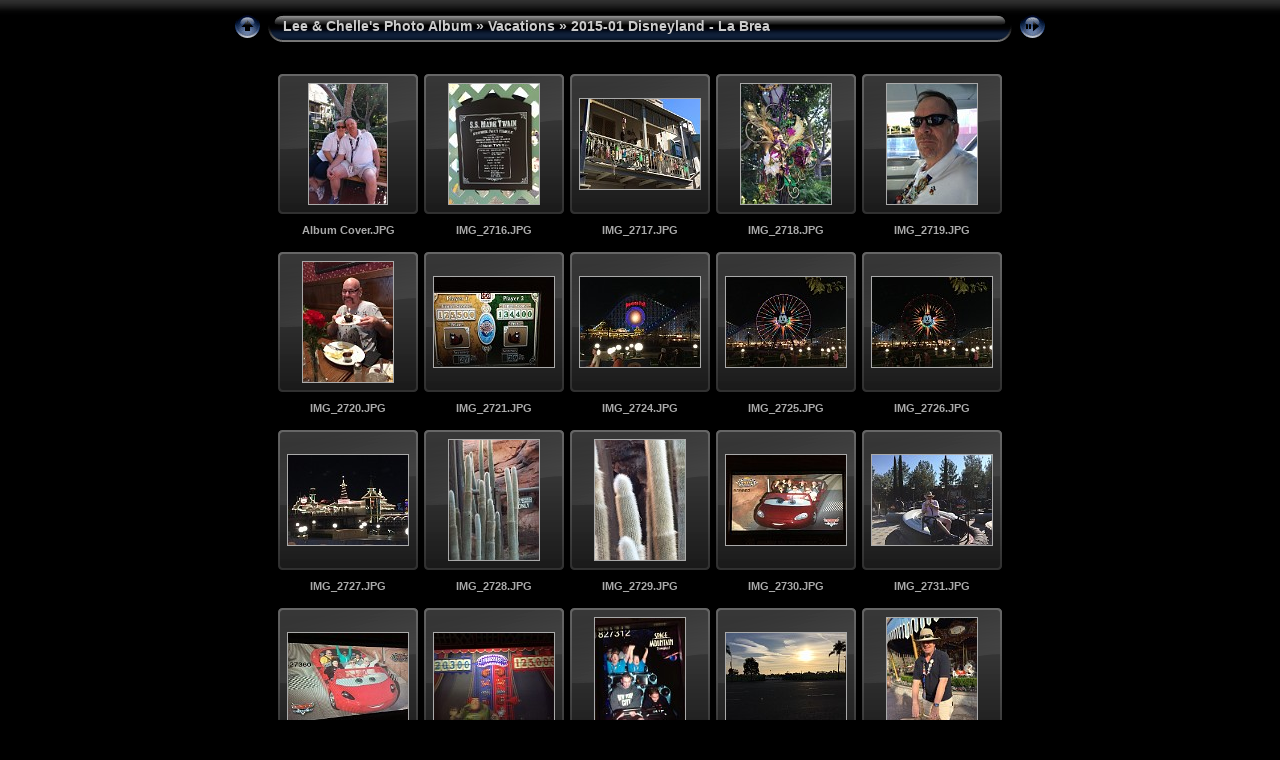

--- FILE ---
content_type: text/html
request_url: https://lkingn.omp.net/Vacations/2015-01%20Disneyland%20-%20La%20Brea/index.html
body_size: 76804
content:
<!DOCTYPE html PUBLIC "-//W3C//DTD XHTML 1.0 Transitional//EN" "http://www.w3.org/TR/xhtml1/DTD/xhtml1-transitional.dtd">
<html xmlns="http://www.w3.org/1999/xhtml" lang="en" xml:lang="en">
<!-- Free version -->
<!-- saved from url=(0014)about:internet -->
<head>
<title>Lee & Chelle's Photo Album/Vacations/2015-01 Disneyland - La Brea</title>
<meta http-equiv="Content-Type" content="text/html;charset=UTF-8" />
<meta name="Keywords" content="photo,album,gallery,2015-01 Disneyland - La Brea" />
<script type="text/javascript">
/* <![CDATA[ */
function preventDefault(e) {
	if (document.addEventListener) e.preventDefault();
	else e.returnValue=false;
	return false;
}
function keypress(e) {
	if(typeof _jaWidgetFocus != 'undefined' && _jaWidgetFocus) return true;
	if(!e) var e = window.event;
	if(e.keyCode) keyCode = e.keyCode; 
	else if(e.which) keyCode = e.which;
	switch(keyCode) {
		case 8: window.location="../index.html"; return preventDefault(e); break;
		case 63273: case 36: window.location="index.html"; return preventDefault(e); break;
		case 63275: case 35: window.location="index.html"; return preventDefault(e); break;
		case 32: show_down(); setTimeout('show_out()', 200); return preventDefault(e); break;
		case 13: window.location="slides/Album%20Cover.html?show_param=3"; return preventDefault(e); break;
	}
	return true;
}
function setuplisteners() {
	if (document.addEventListener) document.addEventListener('keydown',keypress,false);
	else if (document.attachEvent) document.attachEvent('onkeydown',keypress);
}
up0 = new Image(31,31); up0.src = "../../res/up.gif";
up1 = new Image(31,31); up1.src = "../../res/up1.gif";
next0 = new Image(31,31); next0.src = "../../res/next.gif";
next1 = new Image(31,31); next1.src = "../../res/next1.gif";
prev0 = new Image(31,31); prev0.src = "../../res/prev.gif";
prev1 = new Image(31,31); prev1.src = "../../res/prev1.gif";
show0 = new Image(31,31);show0.src = "../../res/show.gif";
show1 = new Image(31,31);show1.src = "../../res/show1.gif";
stop0 = new Image(31,31);stop0.src = "../../res/stop.gif";
stop1 = new Image(31,31);stop1.src = "../../res/stop1.gif";

var delay = 3;
function show_over() { 
	document.getElementById("show").src = show1.src;;
}
function show_out() { 
	document.getElementById("show").src = show0.src;
}
function show_down() { 
	window.location="slides/Album%20Cover.html?show_param="+delay+ "";
}
function change_delay() { 
	delay = prompt('delay', 3);
}
function redirect() {
}
function generatenew(fDays) {
  now = new Date();
  nDays = now.getTime() / 86400000;
  if((nDays - fDays) <= 30)
    document.write('<span class="newlabel">&nbsp;NEW&nbsp;<\/span>&nbsp;');
}
window.onload = function() {
	setuplisteners();
};
/* ]]> */
</script>


<link rel="stylesheet" type="text/css" href="../../res/styles.css" />
<link rel="alternate" href="album.rss" type="application/rss+xml"/>
</head>

<body id="body">
<div style="margin-left:auto; margin-right:auto; padding-bottom:10px; text-align:center;">
<table style="height:54px;" align="center" cellspacing="0" cellpadding="0" border="0">
<tr><td>
<!-- Header of index pages -->
<table style="width:816px;" cellspacing="0" cellpadding="0" border="0">
<tr>
<td style="width:31px">
    <a href="../index.html"><img style="border:0;" src="../../res/up.gif" onmouseover="this.src=up1.src" onmouseout="this.src=up0.src" width="31" height="31" title=" Up one level " alt="Up" id="up" /></a></td>
<td style="width:20px;">
  <img style="border:0;" src="../../res/hdr_left.gif" alt="" /></td>
<td style="text-align:left; background:transparent url(../../res/hdr_mid.gif); background-repeat: repeat-x; white-space:nowrap;" class="title"> <a href="../../index.html">Lee & Chelle's Photo Album</a> &raquo; <a href="../index.html">Vacations</a> &raquo; 2015-01 Disneyland - La Brea </td>
<td style="width:20px;">
  <img style="border:0;" src="../../res/hdr_right.gif" alt="" /></td>
<td style="width:31px;"> <!-- Start/Stop slideshow button -->
  <a href="javascript:void(0)"><img style="border:0;" onmouseover="show_over();" onmouseout="show_out();" onmousedown="show_down();" ondblclick="change_delay();" src="../../res/show.gif" width="31" height="31" title=" Start/Stop slideshow - Double-Click to change speed " alt="Slideshow" id="show" /></a></td>
</tr></table>
</td></tr></table>
<br />
<!-- Global site tag (gtag.js) - Google Analytics -->
<script async src="https://www.googletagmanager.com/gtag/js?id=G-TTS3XB2PRF"></script>
<script>
  window.dataLayer = window.dataLayer || [];
  function gtag(){dataLayer.push(arguments);}
  gtag('js', new Date());

  gtag('config', 'G-TTS3XB2PRF');
</script>



<!-- Thumbnail images -->

<table align="center" cellspacing="6" cellpadding="0" border="0">
<tr><td style="vertical-align:top; text-align:center;"><table width="140" align="center" border="0" cellspacing="0" cellpadding="0">
<tr><td style="width:140px; height:140px; background:url(../../res/dia.gif); background-repeat:no-repeat; margin-left:auto; margin-right:auto; text-align:center;">
<a href="slides/Album%20Cover.html">
<img  class="image" src="thumbs/Album%20Cover.JPG" width="78" height="120" title=" Album Cover.JPG " alt="Album Cover" /></a></td></tr>
</table>
<div style="width:120px; padding:10px; overflow:hidden; text-align:center;" class="smalltxt">
<script type="text/javascript">generatenew(16451);</script><strong><a href="slides/Album%20Cover.html">Album Cover.JPG</a></strong>
</div>
</td>
<td style="vertical-align:top; text-align:center;"><table width="140" align="center" border="0" cellspacing="0" cellpadding="0">
<tr><td style="width:140px; height:140px; background:url(../../res/dia.gif); background-repeat:no-repeat; margin-left:auto; margin-right:auto; text-align:center;">
<a href="slides/IMG_2716.html">
<img  class="image" src="thumbs/IMG_2716.JPG" title=" IMG_2716.JPG " alt="IMG_2716" /></a></td></tr>
</table>
<div style="width:120px; padding:10px; overflow:hidden; text-align:center;" class="smalltxt">
<script type="text/javascript">generatenew(16451);</script><strong><a href="slides/IMG_2716.html">IMG_2716.JPG</a></strong>
</div>
</td>
<td style="vertical-align:top; text-align:center;"><table width="140" align="center" border="0" cellspacing="0" cellpadding="0">
<tr><td style="width:140px; height:140px; background:url(../../res/dia.gif); background-repeat:no-repeat; margin-left:auto; margin-right:auto; text-align:center;">
<a href="slides/IMG_2717.html">
<img  class="image" src="thumbs/IMG_2717.JPG" width="120" height="90" title=" IMG_2717.JPG " alt="IMG_2717" /></a></td></tr>
</table>
<div style="width:120px; padding:10px; overflow:hidden; text-align:center;" class="smalltxt">
<script type="text/javascript">generatenew(16451);</script><strong><a href="slides/IMG_2717.html">IMG_2717.JPG</a></strong>
</div>
</td>
<td style="vertical-align:top; text-align:center;"><table width="140" align="center" border="0" cellspacing="0" cellpadding="0">
<tr><td style="width:140px; height:140px; background:url(../../res/dia.gif); background-repeat:no-repeat; margin-left:auto; margin-right:auto; text-align:center;">
<a href="slides/IMG_2718.html">
<img  class="image" src="thumbs/IMG_2718.JPG" title=" IMG_2718.JPG " alt="IMG_2718" /></a></td></tr>
</table>
<div style="width:120px; padding:10px; overflow:hidden; text-align:center;" class="smalltxt">
<script type="text/javascript">generatenew(16451);</script><strong><a href="slides/IMG_2718.html">IMG_2718.JPG</a></strong>
</div>
</td>
<td style="vertical-align:top; text-align:center;"><table width="140" align="center" border="0" cellspacing="0" cellpadding="0">
<tr><td style="width:140px; height:140px; background:url(../../res/dia.gif); background-repeat:no-repeat; margin-left:auto; margin-right:auto; text-align:center;">
<a href="slides/IMG_2719.html">
<img  class="image" src="thumbs/IMG_2719.JPG" title=" IMG_2719.JPG " alt="IMG_2719" /></a></td></tr>
</table>
<div style="width:120px; padding:10px; overflow:hidden; text-align:center;" class="smalltxt">
<script type="text/javascript">generatenew(16451);</script><strong><a href="slides/IMG_2719.html">IMG_2719.JPG</a></strong>
</div>
</td></tr>
<tr><td style="vertical-align:top; text-align:center;"><table width="140" align="center" border="0" cellspacing="0" cellpadding="0">
<tr><td style="width:140px; height:140px; background:url(../../res/dia.gif); background-repeat:no-repeat; margin-left:auto; margin-right:auto; text-align:center;">
<a href="slides/IMG_2720.html">
<img  class="image" src="thumbs/IMG_2720.JPG" title=" IMG_2720.JPG " alt="IMG_2720" /></a></td></tr>
</table>
<div style="width:120px; padding:10px; overflow:hidden; text-align:center;" class="smalltxt">
<script type="text/javascript">generatenew(16451);</script><strong><a href="slides/IMG_2720.html">IMG_2720.JPG</a></strong>
</div>
</td>
<td style="vertical-align:top; text-align:center;"><table width="140" align="center" border="0" cellspacing="0" cellpadding="0">
<tr><td style="width:140px; height:140px; background:url(../../res/dia.gif); background-repeat:no-repeat; margin-left:auto; margin-right:auto; text-align:center;">
<a href="slides/IMG_2721.html">
<img  class="image" src="thumbs/IMG_2721.JPG" width="120" height="90" title=" IMG_2721.JPG " alt="IMG_2721" /></a></td></tr>
</table>
<div style="width:120px; padding:10px; overflow:hidden; text-align:center;" class="smalltxt">
<script type="text/javascript">generatenew(16452);</script><strong><a href="slides/IMG_2721.html">IMG_2721.JPG</a></strong>
</div>
</td>
<td style="vertical-align:top; text-align:center;"><table width="140" align="center" border="0" cellspacing="0" cellpadding="0">
<tr><td style="width:140px; height:140px; background:url(../../res/dia.gif); background-repeat:no-repeat; margin-left:auto; margin-right:auto; text-align:center;">
<a href="slides/IMG_2724.html">
<img  class="image" src="thumbs/IMG_2724.JPG" width="120" height="90" title=" IMG_2724.JPG " alt="IMG_2724" /></a></td></tr>
</table>
<div style="width:120px; padding:10px; overflow:hidden; text-align:center;" class="smalltxt">
<script type="text/javascript">generatenew(16452);</script><strong><a href="slides/IMG_2724.html">IMG_2724.JPG</a></strong>
</div>
</td>
<td style="vertical-align:top; text-align:center;"><table width="140" align="center" border="0" cellspacing="0" cellpadding="0">
<tr><td style="width:140px; height:140px; background:url(../../res/dia.gif); background-repeat:no-repeat; margin-left:auto; margin-right:auto; text-align:center;">
<a href="slides/IMG_2725.html">
<img  class="image" src="thumbs/IMG_2725.JPG" width="120" height="90" title=" IMG_2725.JPG " alt="IMG_2725" /></a></td></tr>
</table>
<div style="width:120px; padding:10px; overflow:hidden; text-align:center;" class="smalltxt">
<script type="text/javascript">generatenew(16452);</script><strong><a href="slides/IMG_2725.html">IMG_2725.JPG</a></strong>
</div>
</td>
<td style="vertical-align:top; text-align:center;"><table width="140" align="center" border="0" cellspacing="0" cellpadding="0">
<tr><td style="width:140px; height:140px; background:url(../../res/dia.gif); background-repeat:no-repeat; margin-left:auto; margin-right:auto; text-align:center;">
<a href="slides/IMG_2726.html">
<img  class="image" src="thumbs/IMG_2726.JPG" width="120" height="90" title=" IMG_2726.JPG " alt="IMG_2726" /></a></td></tr>
</table>
<div style="width:120px; padding:10px; overflow:hidden; text-align:center;" class="smalltxt">
<script type="text/javascript">generatenew(16452);</script><strong><a href="slides/IMG_2726.html">IMG_2726.JPG</a></strong>
</div>
</td></tr>
<tr><td style="vertical-align:top; text-align:center;"><table width="140" align="center" border="0" cellspacing="0" cellpadding="0">
<tr><td style="width:140px; height:140px; background:url(../../res/dia.gif); background-repeat:no-repeat; margin-left:auto; margin-right:auto; text-align:center;">
<a href="slides/IMG_2727.html">
<img  class="image" src="thumbs/IMG_2727.JPG" width="120" height="90" title=" IMG_2727.JPG " alt="IMG_2727" /></a></td></tr>
</table>
<div style="width:120px; padding:10px; overflow:hidden; text-align:center;" class="smalltxt">
<script type="text/javascript">generatenew(16452);</script><strong><a href="slides/IMG_2727.html">IMG_2727.JPG</a></strong>
</div>
</td>
<td style="vertical-align:top; text-align:center;"><table width="140" align="center" border="0" cellspacing="0" cellpadding="0">
<tr><td style="width:140px; height:140px; background:url(../../res/dia.gif); background-repeat:no-repeat; margin-left:auto; margin-right:auto; text-align:center;">
<a href="slides/IMG_2728.html">
<img  class="image" src="thumbs/IMG_2728.JPG" title=" IMG_2728.JPG " alt="IMG_2728" /></a></td></tr>
</table>
<div style="width:120px; padding:10px; overflow:hidden; text-align:center;" class="smalltxt">
<script type="text/javascript">generatenew(16452);</script><strong><a href="slides/IMG_2728.html">IMG_2728.JPG</a></strong>
</div>
</td>
<td style="vertical-align:top; text-align:center;"><table width="140" align="center" border="0" cellspacing="0" cellpadding="0">
<tr><td style="width:140px; height:140px; background:url(../../res/dia.gif); background-repeat:no-repeat; margin-left:auto; margin-right:auto; text-align:center;">
<a href="slides/IMG_2729.html">
<img  class="image" src="thumbs/IMG_2729.JPG" title=" IMG_2729.JPG " alt="IMG_2729" /></a></td></tr>
</table>
<div style="width:120px; padding:10px; overflow:hidden; text-align:center;" class="smalltxt">
<script type="text/javascript">generatenew(16452);</script><strong><a href="slides/IMG_2729.html">IMG_2729.JPG</a></strong>
</div>
</td>
<td style="vertical-align:top; text-align:center;"><table width="140" align="center" border="0" cellspacing="0" cellpadding="0">
<tr><td style="width:140px; height:140px; background:url(../../res/dia.gif); background-repeat:no-repeat; margin-left:auto; margin-right:auto; text-align:center;">
<a href="slides/IMG_2730.html">
<img  class="image" src="thumbs/IMG_2730.JPG" width="120" height="90" title=" IMG_2730.JPG " alt="IMG_2730" /></a></td></tr>
</table>
<div style="width:120px; padding:10px; overflow:hidden; text-align:center;" class="smalltxt">
<script type="text/javascript">generatenew(16452);</script><strong><a href="slides/IMG_2730.html">IMG_2730.JPG</a></strong>
</div>
</td>
<td style="vertical-align:top; text-align:center;"><table width="140" align="center" border="0" cellspacing="0" cellpadding="0">
<tr><td style="width:140px; height:140px; background:url(../../res/dia.gif); background-repeat:no-repeat; margin-left:auto; margin-right:auto; text-align:center;">
<a href="slides/IMG_2731.html">
<img  class="image" src="thumbs/IMG_2731.JPG" width="120" height="90" title=" IMG_2731.JPG " alt="IMG_2731" /></a></td></tr>
</table>
<div style="width:120px; padding:10px; overflow:hidden; text-align:center;" class="smalltxt">
<script type="text/javascript">generatenew(16452);</script><strong><a href="slides/IMG_2731.html">IMG_2731.JPG</a></strong>
</div>
</td></tr>
<tr><td style="vertical-align:top; text-align:center;"><table width="140" align="center" border="0" cellspacing="0" cellpadding="0">
<tr><td style="width:140px; height:140px; background:url(../../res/dia.gif); background-repeat:no-repeat; margin-left:auto; margin-right:auto; text-align:center;">
<a href="slides/IMG_2732.html">
<img  class="image" src="thumbs/IMG_2732.JPG" width="120" height="90" title=" IMG_2732.JPG " alt="IMG_2732" /></a></td></tr>
</table>
<div style="width:120px; padding:10px; overflow:hidden; text-align:center;" class="smalltxt">
<script type="text/javascript">generatenew(16452);</script><strong><a href="slides/IMG_2732.html">IMG_2732.JPG</a></strong>
</div>
</td>
<td style="vertical-align:top; text-align:center;"><table width="140" align="center" border="0" cellspacing="0" cellpadding="0">
<tr><td style="width:140px; height:140px; background:url(../../res/dia.gif); background-repeat:no-repeat; margin-left:auto; margin-right:auto; text-align:center;">
<a href="slides/IMG_2733.html">
<img  class="image" src="thumbs/IMG_2733.JPG" width="120" height="90" title=" IMG_2733.JPG " alt="IMG_2733" /></a></td></tr>
</table>
<div style="width:120px; padding:10px; overflow:hidden; text-align:center;" class="smalltxt">
<script type="text/javascript">generatenew(16452);</script><strong><a href="slides/IMG_2733.html">IMG_2733.JPG</a></strong>
</div>
</td>
<td style="vertical-align:top; text-align:center;"><table width="140" align="center" border="0" cellspacing="0" cellpadding="0">
<tr><td style="width:140px; height:140px; background:url(../../res/dia.gif); background-repeat:no-repeat; margin-left:auto; margin-right:auto; text-align:center;">
<a href="slides/IMG_2738.html">
<img  class="image" src="thumbs/IMG_2738.JPG" title=" IMG_2738.JPG " alt="IMG_2738" /></a></td></tr>
</table>
<div style="width:120px; padding:10px; overflow:hidden; text-align:center;" class="smalltxt">
<script type="text/javascript">generatenew(16453);</script><strong><a href="slides/IMG_2738.html">IMG_2738.JPG</a></strong>
</div>
</td>
<td style="vertical-align:top; text-align:center;"><table width="140" align="center" border="0" cellspacing="0" cellpadding="0">
<tr><td style="width:140px; height:140px; background:url(../../res/dia.gif); background-repeat:no-repeat; margin-left:auto; margin-right:auto; text-align:center;">
<a href="slides/IMG_2747.html">
<img  class="image" src="thumbs/IMG_2747.JPG" width="120" height="90" title=" IMG_2747.JPG " alt="IMG_2747" /></a></td></tr>
</table>
<div style="width:120px; padding:10px; overflow:hidden; text-align:center;" class="smalltxt">
<script type="text/javascript">generatenew(16454);</script><strong><a href="slides/IMG_2747.html">IMG_2747.JPG</a></strong>
</div>
</td>
<td style="vertical-align:top; text-align:center;"><table width="140" align="center" border="0" cellspacing="0" cellpadding="0">
<tr><td style="width:140px; height:140px; background:url(../../res/dia.gif); background-repeat:no-repeat; margin-left:auto; margin-right:auto; text-align:center;">
<a href="slides/IMG_2748.html">
<img  class="image" src="thumbs/IMG_2748.JPG" title=" IMG_2748.JPG " alt="IMG_2748" /></a></td></tr>
</table>
<div style="width:120px; padding:10px; overflow:hidden; text-align:center;" class="smalltxt">
<script type="text/javascript">generatenew(16454);</script><strong><a href="slides/IMG_2748.html">IMG_2748.JPG</a></strong>
</div>
</td></tr>
<tr><td style="vertical-align:top; text-align:center;"><table width="140" align="center" border="0" cellspacing="0" cellpadding="0">
<tr><td style="width:140px; height:140px; background:url(../../res/dia.gif); background-repeat:no-repeat; margin-left:auto; margin-right:auto; text-align:center;">
<a href="slides/IMG_2749.html">
<img  class="image" src="thumbs/IMG_2749.JPG" width="120" height="90" title=" IMG_2749.JPG " alt="IMG_2749" /></a></td></tr>
</table>
<div style="width:120px; padding:10px; overflow:hidden; text-align:center;" class="smalltxt">
<script type="text/javascript">generatenew(16454);</script><strong><a href="slides/IMG_2749.html">IMG_2749.JPG</a></strong>
</div>
</td>
<td style="vertical-align:top; text-align:center;"><table width="140" align="center" border="0" cellspacing="0" cellpadding="0">
<tr><td style="width:140px; height:140px; background:url(../../res/dia.gif); background-repeat:no-repeat; margin-left:auto; margin-right:auto; text-align:center;">
<a href="slides/IMG_2752.html">
<img  class="image" src="thumbs/IMG_2752.JPG" width="120" height="90" title=" IMG_2752.JPG " alt="IMG_2752" /></a></td></tr>
</table>
<div style="width:120px; padding:10px; overflow:hidden; text-align:center;" class="smalltxt">
<script type="text/javascript">generatenew(16455);</script><strong><a href="slides/IMG_2752.html">IMG_2752.JPG</a></strong>
</div>
</td>
<td style="vertical-align:top; text-align:center;"><table width="140" align="center" border="0" cellspacing="0" cellpadding="0">
<tr><td style="width:140px; height:140px; background:url(../../res/dia.gif); background-repeat:no-repeat; margin-left:auto; margin-right:auto; text-align:center;">
<a href="slides/IMG_2753.html">
<img  class="image" src="thumbs/IMG_2753.JPG" width="120" height="90" title=" IMG_2753.JPG " alt="IMG_2753" /></a></td></tr>
</table>
<div style="width:120px; padding:10px; overflow:hidden; text-align:center;" class="smalltxt">
<script type="text/javascript">generatenew(16455);</script><strong><a href="slides/IMG_2753.html">IMG_2753.JPG</a></strong>
</div>
</td>
<td style="vertical-align:top; text-align:center;"><table width="140" align="center" border="0" cellspacing="0" cellpadding="0">
<tr><td style="width:140px; height:140px; background:url(../../res/dia.gif); background-repeat:no-repeat; margin-left:auto; margin-right:auto; text-align:center;">
<a href="slides/IMG_2754.html">
<img  class="image" src="thumbs/IMG_2754.JPG" width="120" height="90" title=" IMG_2754.JPG " alt="IMG_2754" /></a></td></tr>
</table>
<div style="width:120px; padding:10px; overflow:hidden; text-align:center;" class="smalltxt">
<script type="text/javascript">generatenew(16455);</script><strong><a href="slides/IMG_2754.html">IMG_2754.JPG</a></strong>
</div>
</td>
<td style="vertical-align:top; text-align:center;"><table width="140" align="center" border="0" cellspacing="0" cellpadding="0">
<tr><td style="width:140px; height:140px; background:url(../../res/dia.gif); background-repeat:no-repeat; margin-left:auto; margin-right:auto; text-align:center;">
<a href="slides/IMG_2755.html">
<img  class="image" src="thumbs/IMG_2755.JPG" width="120" height="90" title=" IMG_2755.JPG " alt="IMG_2755" /></a></td></tr>
</table>
<div style="width:120px; padding:10px; overflow:hidden; text-align:center;" class="smalltxt">
<script type="text/javascript">generatenew(16455);</script><strong><a href="slides/IMG_2755.html">IMG_2755.JPG</a></strong>
</div>
</td></tr>
<tr><td style="vertical-align:top; text-align:center;"><table width="140" align="center" border="0" cellspacing="0" cellpadding="0">
<tr><td style="width:140px; height:140px; background:url(../../res/dia.gif); background-repeat:no-repeat; margin-left:auto; margin-right:auto; text-align:center;">
<a href="slides/IMG_2757.html">
<img  class="image" src="thumbs/IMG_2757.JPG" width="120" height="90" title=" IMG_2757.JPG " alt="IMG_2757" /></a></td></tr>
</table>
<div style="width:120px; padding:10px; overflow:hidden; text-align:center;" class="smalltxt">
<script type="text/javascript">generatenew(16455);</script><strong><a href="slides/IMG_2757.html">IMG_2757.JPG</a></strong>
</div>
</td>
<td style="vertical-align:top; text-align:center;"><table width="140" align="center" border="0" cellspacing="0" cellpadding="0">
<tr><td style="width:140px; height:140px; background:url(../../res/dia.gif); background-repeat:no-repeat; margin-left:auto; margin-right:auto; text-align:center;">
<a href="slides/IMG_2758.html">
<img  class="image" src="thumbs/IMG_2758.JPG" width="120" height="90" title=" IMG_2758.JPG " alt="IMG_2758" /></a></td></tr>
</table>
<div style="width:120px; padding:10px; overflow:hidden; text-align:center;" class="smalltxt">
<script type="text/javascript">generatenew(16455);</script><strong><a href="slides/IMG_2758.html">IMG_2758.JPG</a></strong>
</div>
</td>
<td style="vertical-align:top; text-align:center;"><table width="140" align="center" border="0" cellspacing="0" cellpadding="0">
<tr><td style="width:140px; height:140px; background:url(../../res/dia.gif); background-repeat:no-repeat; margin-left:auto; margin-right:auto; text-align:center;">
<a href="slides/IMG_2759.html">
<img  class="image" src="thumbs/IMG_2759.JPG" title=" IMG_2759.JPG " alt="IMG_2759" /></a></td></tr>
</table>
<div style="width:120px; padding:10px; overflow:hidden; text-align:center;" class="smalltxt">
<script type="text/javascript">generatenew(16456);</script><strong><a href="slides/IMG_2759.html">IMG_2759.JPG</a></strong>
</div>
</td>
<td style="vertical-align:top; text-align:center;"><table width="140" align="center" border="0" cellspacing="0" cellpadding="0">
<tr><td style="width:140px; height:140px; background:url(../../res/dia.gif); background-repeat:no-repeat; margin-left:auto; margin-right:auto; text-align:center;">
<a href="slides/IMG_2760.html">
<img  class="image" src="thumbs/IMG_2760.JPG" title=" IMG_2760.JPG " alt="IMG_2760" /></a></td></tr>
</table>
<div style="width:120px; padding:10px; overflow:hidden; text-align:center;" class="smalltxt">
<script type="text/javascript">generatenew(16456);</script><strong><a href="slides/IMG_2760.html">IMG_2760.JPG</a></strong>
</div>
</td>
<td style="vertical-align:top; text-align:center;"><table width="140" align="center" border="0" cellspacing="0" cellpadding="0">
<tr><td style="width:140px; height:140px; background:url(../../res/dia.gif); background-repeat:no-repeat; margin-left:auto; margin-right:auto; text-align:center;">
<a href="slides/IMG_2761.html">
<img  class="image" src="thumbs/IMG_2761.JPG" title=" IMG_2761.JPG " alt="IMG_2761" /></a></td></tr>
</table>
<div style="width:120px; padding:10px; overflow:hidden; text-align:center;" class="smalltxt">
<script type="text/javascript">generatenew(16456);</script><strong><a href="slides/IMG_2761.html">IMG_2761.JPG</a></strong>
</div>
</td></tr>
<tr><td style="vertical-align:top; text-align:center;"><table width="140" align="center" border="0" cellspacing="0" cellpadding="0">
<tr><td style="width:140px; height:140px; background:url(../../res/dia.gif); background-repeat:no-repeat; margin-left:auto; margin-right:auto; text-align:center;">
<a href="slides/IMG_2762.html">
<img  class="image" src="thumbs/IMG_2762.JPG" title=" IMG_2762.JPG " alt="IMG_2762" /></a></td></tr>
</table>
<div style="width:120px; padding:10px; overflow:hidden; text-align:center;" class="smalltxt">
<script type="text/javascript">generatenew(16456);</script><strong><a href="slides/IMG_2762.html">IMG_2762.JPG</a></strong>
</div>
</td>
<td style="vertical-align:top; text-align:center;"><table width="140" align="center" border="0" cellspacing="0" cellpadding="0">
<tr><td style="width:140px; height:140px; background:url(../../res/dia.gif); background-repeat:no-repeat; margin-left:auto; margin-right:auto; text-align:center;">
<a href="slides/IMG_2763.html">
<img  class="image" src="thumbs/IMG_2763.JPG" width="120" height="90" title=" IMG_2763.JPG " alt="IMG_2763" /></a></td></tr>
</table>
<div style="width:120px; padding:10px; overflow:hidden; text-align:center;" class="smalltxt">
<script type="text/javascript">generatenew(16456);</script><strong><a href="slides/IMG_2763.html">IMG_2763.JPG</a></strong>
</div>
</td>
<td style="vertical-align:top; text-align:center;"><table width="140" align="center" border="0" cellspacing="0" cellpadding="0">
<tr><td style="width:140px; height:140px; background:url(../../res/dia.gif); background-repeat:no-repeat; margin-left:auto; margin-right:auto; text-align:center;">
<a href="slides/IMG_2764.html">
<img  class="image" src="thumbs/IMG_2764.JPG" title=" IMG_2764.JPG " alt="IMG_2764" /></a></td></tr>
</table>
<div style="width:120px; padding:10px; overflow:hidden; text-align:center;" class="smalltxt">
<script type="text/javascript">generatenew(16456);</script><strong><a href="slides/IMG_2764.html">IMG_2764.JPG</a></strong>
</div>
</td>
<td style="vertical-align:top; text-align:center;"><table width="140" align="center" border="0" cellspacing="0" cellpadding="0">
<tr><td style="width:140px; height:140px; background:url(../../res/dia.gif); background-repeat:no-repeat; margin-left:auto; margin-right:auto; text-align:center;">
<a href="slides/IMG_2765.html">
<img  class="image" src="thumbs/IMG_2765.JPG" title=" IMG_2765.JPG " alt="IMG_2765" /></a></td></tr>
</table>
<div style="width:120px; padding:10px; overflow:hidden; text-align:center;" class="smalltxt">
<script type="text/javascript">generatenew(16456);</script><strong><a href="slides/IMG_2765.html">IMG_2765.JPG</a></strong>
</div>
</td>
<td style="vertical-align:top; text-align:center;"><table width="140" align="center" border="0" cellspacing="0" cellpadding="0">
<tr><td style="width:140px; height:140px; background:url(../../res/dia.gif); background-repeat:no-repeat; margin-left:auto; margin-right:auto; text-align:center;">
<a href="slides/IMG_2766.html">
<img  class="image" src="thumbs/IMG_2766.JPG" title=" IMG_2766.JPG " alt="IMG_2766" /></a></td></tr>
</table>
<div style="width:120px; padding:10px; overflow:hidden; text-align:center;" class="smalltxt">
<script type="text/javascript">generatenew(16456);</script><strong><a href="slides/IMG_2766.html">IMG_2766.JPG</a></strong>
</div>
</td></tr>
<tr><td style="vertical-align:top; text-align:center;"><table width="140" align="center" border="0" cellspacing="0" cellpadding="0">
<tr><td style="width:140px; height:140px; background:url(../../res/dia.gif); background-repeat:no-repeat; margin-left:auto; margin-right:auto; text-align:center;">
<a href="slides/IMG_2767.html">
<img  class="image" src="thumbs/IMG_2767.JPG" title=" IMG_2767.JPG " alt="IMG_2767" /></a></td></tr>
</table>
<div style="width:120px; padding:10px; overflow:hidden; text-align:center;" class="smalltxt">
<script type="text/javascript">generatenew(16456);</script><strong><a href="slides/IMG_2767.html">IMG_2767.JPG</a></strong>
</div>
</td>
<td style="vertical-align:top; text-align:center;"><table width="140" align="center" border="0" cellspacing="0" cellpadding="0">
<tr><td style="width:140px; height:140px; background:url(../../res/dia.gif); background-repeat:no-repeat; margin-left:auto; margin-right:auto; text-align:center;">
<a href="slides/IMG_2768.html">
<img  class="image" src="thumbs/IMG_2768.JPG" title=" IMG_2768.JPG " alt="IMG_2768" /></a></td></tr>
</table>
<div style="width:120px; padding:10px; overflow:hidden; text-align:center;" class="smalltxt">
<script type="text/javascript">generatenew(16456);</script><strong><a href="slides/IMG_2768.html">IMG_2768.JPG</a></strong>
</div>
</td>
<td style="vertical-align:top; text-align:center;"><table width="140" align="center" border="0" cellspacing="0" cellpadding="0">
<tr><td style="width:140px; height:140px; background:url(../../res/dia.gif); background-repeat:no-repeat; margin-left:auto; margin-right:auto; text-align:center;">
<a href="slides/IMG_2769.html">
<img  class="image" src="thumbs/IMG_2769.JPG" width="120" height="90" title=" IMG_2769.JPG " alt="IMG_2769" /></a></td></tr>
</table>
<div style="width:120px; padding:10px; overflow:hidden; text-align:center;" class="smalltxt">
<script type="text/javascript">generatenew(16456);</script><strong><a href="slides/IMG_2769.html">IMG_2769.JPG</a></strong>
</div>
</td>
<td style="vertical-align:top; text-align:center;"><table width="140" align="center" border="0" cellspacing="0" cellpadding="0">
<tr><td style="width:140px; height:140px; background:url(../../res/dia.gif); background-repeat:no-repeat; margin-left:auto; margin-right:auto; text-align:center;">
<a href="slides/IMG_2770.html">
<img  class="image" src="thumbs/IMG_2770.JPG" width="120" height="90" title=" IMG_2770.JPG " alt="IMG_2770" /></a></td></tr>
</table>
<div style="width:120px; padding:10px; overflow:hidden; text-align:center;" class="smalltxt">
<script type="text/javascript">generatenew(16456);</script><strong><a href="slides/IMG_2770.html">IMG_2770.JPG</a></strong>
</div>
</td>
<td style="vertical-align:top; text-align:center;"><table width="140" align="center" border="0" cellspacing="0" cellpadding="0">
<tr><td style="width:140px; height:140px; background:url(../../res/dia.gif); background-repeat:no-repeat; margin-left:auto; margin-right:auto; text-align:center;">
<a href="slides/IMG_2771.html">
<img  class="image" src="thumbs/IMG_2771.JPG" width="120" height="90" title=" IMG_2771.JPG " alt="IMG_2771" /></a></td></tr>
</table>
<div style="width:120px; padding:10px; overflow:hidden; text-align:center;" class="smalltxt">
<script type="text/javascript">generatenew(16456);</script><strong><a href="slides/IMG_2771.html">IMG_2771.JPG</a></strong>
</div>
</td></tr>
<tr><td style="vertical-align:top; text-align:center;"><table width="140" align="center" border="0" cellspacing="0" cellpadding="0">
<tr><td style="width:140px; height:140px; background:url(../../res/dia.gif); background-repeat:no-repeat; margin-left:auto; margin-right:auto; text-align:center;">
<a href="slides/IMG_2772.html">
<img  class="image" src="thumbs/IMG_2772.JPG" width="120" height="90" title=" IMG_2772.JPG " alt="IMG_2772" /></a></td></tr>
</table>
<div style="width:120px; padding:10px; overflow:hidden; text-align:center;" class="smalltxt">
<script type="text/javascript">generatenew(16456);</script><strong><a href="slides/IMG_2772.html">IMG_2772.JPG</a></strong>
</div>
</td>
<td style="vertical-align:top; text-align:center;"><table width="140" align="center" border="0" cellspacing="0" cellpadding="0">
<tr><td style="width:140px; height:140px; background:url(../../res/dia.gif); background-repeat:no-repeat; margin-left:auto; margin-right:auto; text-align:center;">
<a href="slides/IMG_2773.html">
<img  class="image" src="thumbs/IMG_2773.JPG" width="120" height="90" title=" IMG_2773.JPG " alt="IMG_2773" /></a></td></tr>
</table>
<div style="width:120px; padding:10px; overflow:hidden; text-align:center;" class="smalltxt">
<script type="text/javascript">generatenew(16456);</script><strong><a href="slides/IMG_2773.html">IMG_2773.JPG</a></strong>
</div>
</td>
<td style="vertical-align:top; text-align:center;"><table width="140" align="center" border="0" cellspacing="0" cellpadding="0">
<tr><td style="width:140px; height:140px; background:url(../../res/dia.gif); background-repeat:no-repeat; margin-left:auto; margin-right:auto; text-align:center;">
<a href="slides/IMG_2774.html">
<img  class="image" src="thumbs/IMG_2774.JPG" width="120" height="90" title=" IMG_2774.JPG " alt="IMG_2774" /></a></td></tr>
</table>
<div style="width:120px; padding:10px; overflow:hidden; text-align:center;" class="smalltxt">
<script type="text/javascript">generatenew(16456);</script><strong><a href="slides/IMG_2774.html">IMG_2774.JPG</a></strong>
</div>
</td>
<td style="vertical-align:top; text-align:center;"><table width="140" align="center" border="0" cellspacing="0" cellpadding="0">
<tr><td style="width:140px; height:140px; background:url(../../res/dia.gif); background-repeat:no-repeat; margin-left:auto; margin-right:auto; text-align:center;">
<a href="slides/IMG_2775.html">
<img  class="image" src="thumbs/IMG_2775.JPG" width="120" height="90" title=" IMG_2775.JPG " alt="IMG_2775" /></a></td></tr>
</table>
<div style="width:120px; padding:10px; overflow:hidden; text-align:center;" class="smalltxt">
<script type="text/javascript">generatenew(16456);</script><strong><a href="slides/IMG_2775.html">IMG_2775.JPG</a></strong>
</div>
</td>
<td style="vertical-align:top; text-align:center;"><table width="140" align="center" border="0" cellspacing="0" cellpadding="0">
<tr><td style="width:140px; height:140px; background:url(../../res/dia.gif); background-repeat:no-repeat; margin-left:auto; margin-right:auto; text-align:center;">
<a href="slides/IMG_2776.html">
<img  class="image" src="thumbs/IMG_2776.JPG" title=" IMG_2776.JPG " alt="IMG_2776" /></a></td></tr>
</table>
<div style="width:120px; padding:10px; overflow:hidden; text-align:center;" class="smalltxt">
<script type="text/javascript">generatenew(16456);</script><strong><a href="slides/IMG_2776.html">IMG_2776.JPG</a></strong>
</div>
</td></tr>
<tr><td style="vertical-align:top; text-align:center;"><table width="140" align="center" border="0" cellspacing="0" cellpadding="0">
<tr><td style="width:140px; height:140px; background:url(../../res/dia.gif); background-repeat:no-repeat; margin-left:auto; margin-right:auto; text-align:center;">
<a href="slides/IMG_2777.html">
<img  class="image" src="thumbs/IMG_2777.JPG" title=" IMG_2777.JPG " alt="IMG_2777" /></a></td></tr>
</table>
<div style="width:120px; padding:10px; overflow:hidden; text-align:center;" class="smalltxt">
<script type="text/javascript">generatenew(16456);</script><strong><a href="slides/IMG_2777.html">IMG_2777.JPG</a></strong>
</div>
</td>
<td style="vertical-align:top; text-align:center;"><table width="140" align="center" border="0" cellspacing="0" cellpadding="0">
<tr><td style="width:140px; height:140px; background:url(../../res/dia.gif); background-repeat:no-repeat; margin-left:auto; margin-right:auto; text-align:center;">
<a href="slides/IMG_2778.html">
<img  class="image" src="thumbs/IMG_2778.JPG" title=" IMG_2778.JPG " alt="IMG_2778" /></a></td></tr>
</table>
<div style="width:120px; padding:10px; overflow:hidden; text-align:center;" class="smalltxt">
<script type="text/javascript">generatenew(16456);</script><strong><a href="slides/IMG_2778.html">IMG_2778.JPG</a></strong>
</div>
</td>
<td style="vertical-align:top; text-align:center;"><table width="140" align="center" border="0" cellspacing="0" cellpadding="0">
<tr><td style="width:140px; height:140px; background:url(../../res/dia.gif); background-repeat:no-repeat; margin-left:auto; margin-right:auto; text-align:center;">
<a href="slides/IMG_2779.html">
<img  class="image" src="thumbs/IMG_2779.JPG" title=" IMG_2779.JPG " alt="IMG_2779" /></a></td></tr>
</table>
<div style="width:120px; padding:10px; overflow:hidden; text-align:center;" class="smalltxt">
<script type="text/javascript">generatenew(16456);</script><strong><a href="slides/IMG_2779.html">IMG_2779.JPG</a></strong>
</div>
</td>
<td style="vertical-align:top; text-align:center;"><table width="140" align="center" border="0" cellspacing="0" cellpadding="0">
<tr><td style="width:140px; height:140px; background:url(../../res/dia.gif); background-repeat:no-repeat; margin-left:auto; margin-right:auto; text-align:center;">
<a href="slides/IMG_2780.html">
<img  class="image" src="thumbs/IMG_2780.JPG" title=" IMG_2780.JPG " alt="IMG_2780" /></a></td></tr>
</table>
<div style="width:120px; padding:10px; overflow:hidden; text-align:center;" class="smalltxt">
<script type="text/javascript">generatenew(16456);</script><strong><a href="slides/IMG_2780.html">IMG_2780.JPG</a></strong>
</div>
</td>
<td style="vertical-align:top; text-align:center;"><table width="140" align="center" border="0" cellspacing="0" cellpadding="0">
<tr><td style="width:140px; height:140px; background:url(../../res/dia.gif); background-repeat:no-repeat; margin-left:auto; margin-right:auto; text-align:center;">
<a href="slides/IMG_2781.html">
<img  class="image" src="thumbs/IMG_2781.JPG" title=" IMG_2781.JPG " alt="IMG_2781" /></a></td></tr>
</table>
<div style="width:120px; padding:10px; overflow:hidden; text-align:center;" class="smalltxt">
<script type="text/javascript">generatenew(16456);</script><strong><a href="slides/IMG_2781.html">IMG_2781.JPG</a></strong>
</div>
</td></tr>
<tr><td style="vertical-align:top; text-align:center;"><table width="140" align="center" border="0" cellspacing="0" cellpadding="0">
<tr><td style="width:140px; height:140px; background:url(../../res/dia.gif); background-repeat:no-repeat; margin-left:auto; margin-right:auto; text-align:center;">
<a href="slides/IMG_2782.html">
<img  class="image" src="thumbs/IMG_2782.JPG" width="120" height="90" title=" IMG_2782.JPG " alt="IMG_2782" /></a></td></tr>
</table>
<div style="width:120px; padding:10px; overflow:hidden; text-align:center;" class="smalltxt">
<script type="text/javascript">generatenew(16456);</script><strong><a href="slides/IMG_2782.html">IMG_2782.JPG</a></strong>
</div>
</td>
<td style="vertical-align:top; text-align:center;"><table width="140" align="center" border="0" cellspacing="0" cellpadding="0">
<tr><td style="width:140px; height:140px; background:url(../../res/dia.gif); background-repeat:no-repeat; margin-left:auto; margin-right:auto; text-align:center;">
<a href="slides/IMG_2783.html">
<img  class="image" src="thumbs/IMG_2783.JPG" title=" IMG_2783.JPG " alt="IMG_2783" /></a></td></tr>
</table>
<div style="width:120px; padding:10px; overflow:hidden; text-align:center;" class="smalltxt">
<script type="text/javascript">generatenew(16456);</script><strong><a href="slides/IMG_2783.html">IMG_2783.JPG</a></strong>
</div>
</td>
<td style="vertical-align:top; text-align:center;"><table width="140" align="center" border="0" cellspacing="0" cellpadding="0">
<tr><td style="width:140px; height:140px; background:url(../../res/dia.gif); background-repeat:no-repeat; margin-left:auto; margin-right:auto; text-align:center;">
<a href="slides/IMG_2784.html">
<img  class="image" src="thumbs/IMG_2784.JPG" title=" IMG_2784.JPG " alt="IMG_2784" /></a></td></tr>
</table>
<div style="width:120px; padding:10px; overflow:hidden; text-align:center;" class="smalltxt">
<script type="text/javascript">generatenew(16456);</script><strong><a href="slides/IMG_2784.html">IMG_2784.JPG</a></strong>
</div>
</td>
<td style="vertical-align:top; text-align:center;"><table width="140" align="center" border="0" cellspacing="0" cellpadding="0">
<tr><td style="width:140px; height:140px; background:url(../../res/dia.gif); background-repeat:no-repeat; margin-left:auto; margin-right:auto; text-align:center;">
<a href="slides/IMG_2786.html">
<img  class="image" src="thumbs/IMG_2786.JPG" title=" IMG_2786.JPG " alt="IMG_2786" /></a></td></tr>
</table>
<div style="width:120px; padding:10px; overflow:hidden; text-align:center;" class="smalltxt">
<script type="text/javascript">generatenew(16456);</script><strong><a href="slides/IMG_2786.html">IMG_2786.JPG</a></strong>
</div>
</td>
<td style="vertical-align:top; text-align:center;"><table width="140" align="center" border="0" cellspacing="0" cellpadding="0">
<tr><td style="width:140px; height:140px; background:url(../../res/dia.gif); background-repeat:no-repeat; margin-left:auto; margin-right:auto; text-align:center;">
<a href="slides/IMG_2787.html">
<img  class="image" src="thumbs/IMG_2787.JPG" title=" IMG_2787.JPG " alt="IMG_2787" /></a></td></tr>
</table>
<div style="width:120px; padding:10px; overflow:hidden; text-align:center;" class="smalltxt">
<script type="text/javascript">generatenew(16456);</script><strong><a href="slides/IMG_2787.html">IMG_2787.JPG</a></strong>
</div>
</td></tr>
<tr><td style="vertical-align:top; text-align:center;"><table width="140" align="center" border="0" cellspacing="0" cellpadding="0">
<tr><td style="width:140px; height:140px; background:url(../../res/dia.gif); background-repeat:no-repeat; margin-left:auto; margin-right:auto; text-align:center;">
<a href="slides/IMG_2788.html">
<img  class="image" src="thumbs/IMG_2788.JPG" width="120" height="90" title=" IMG_2788.JPG " alt="IMG_2788" /></a></td></tr>
</table>
<div style="width:120px; padding:10px; overflow:hidden; text-align:center;" class="smalltxt">
<script type="text/javascript">generatenew(16456);</script><strong><a href="slides/IMG_2788.html">IMG_2788.JPG</a></strong>
</div>
</td>
<td style="vertical-align:top; text-align:center;"><table width="140" align="center" border="0" cellspacing="0" cellpadding="0">
<tr><td style="width:140px; height:140px; background:url(../../res/dia.gif); background-repeat:no-repeat; margin-left:auto; margin-right:auto; text-align:center;">
<a href="slides/IMG_2789.html">
<img  class="image" src="thumbs/IMG_2789.JPG" width="120" height="90" title=" IMG_2789.JPG " alt="IMG_2789" /></a></td></tr>
</table>
<div style="width:120px; padding:10px; overflow:hidden; text-align:center;" class="smalltxt">
<script type="text/javascript">generatenew(16456);</script><strong><a href="slides/IMG_2789.html">IMG_2789.JPG</a></strong>
</div>
</td>
<td style="vertical-align:top; text-align:center;"><table width="140" align="center" border="0" cellspacing="0" cellpadding="0">
<tr><td style="width:140px; height:140px; background:url(../../res/dia.gif); background-repeat:no-repeat; margin-left:auto; margin-right:auto; text-align:center;">
<a href="slides/IMG_2790.html">
<img  class="image" src="thumbs/IMG_2790.JPG" width="120" height="90" title=" IMG_2790.JPG " alt="IMG_2790" /></a></td></tr>
</table>
<div style="width:120px; padding:10px; overflow:hidden; text-align:center;" class="smalltxt">
<script type="text/javascript">generatenew(16456);</script><strong><a href="slides/IMG_2790.html">IMG_2790.JPG</a></strong>
</div>
</td>
<td style="vertical-align:top; text-align:center;"><table width="140" align="center" border="0" cellspacing="0" cellpadding="0">
<tr><td style="width:140px; height:140px; background:url(../../res/dia.gif); background-repeat:no-repeat; margin-left:auto; margin-right:auto; text-align:center;">
<a href="slides/IMG_2791.html">
<img  class="image" src="thumbs/IMG_2791.JPG" width="120" height="90" title=" IMG_2791.JPG " alt="IMG_2791" /></a></td></tr>
</table>
<div style="width:120px; padding:10px; overflow:hidden; text-align:center;" class="smalltxt">
<script type="text/javascript">generatenew(16456);</script><strong><a href="slides/IMG_2791.html">IMG_2791.JPG</a></strong>
</div>
</td>
<td style="vertical-align:top; text-align:center;"><table width="140" align="center" border="0" cellspacing="0" cellpadding="0">
<tr><td style="width:140px; height:140px; background:url(../../res/dia.gif); background-repeat:no-repeat; margin-left:auto; margin-right:auto; text-align:center;">
<a href="slides/IMG_2792.html">
<img  class="image" src="thumbs/IMG_2792.JPG" width="120" height="90" title=" IMG_2792.JPG " alt="IMG_2792" /></a></td></tr>
</table>
<div style="width:120px; padding:10px; overflow:hidden; text-align:center;" class="smalltxt">
<script type="text/javascript">generatenew(16456);</script><strong><a href="slides/IMG_2792.html">IMG_2792.JPG</a></strong>
</div>
</td></tr>
<tr><td style="vertical-align:top; text-align:center;"><table width="140" align="center" border="0" cellspacing="0" cellpadding="0">
<tr><td style="width:140px; height:140px; background:url(../../res/dia.gif); background-repeat:no-repeat; margin-left:auto; margin-right:auto; text-align:center;">
<a href="slides/IMG_2793.html">
<img  class="image" src="thumbs/IMG_2793.JPG" width="120" height="90" title=" IMG_2793.JPG " alt="IMG_2793" /></a></td></tr>
</table>
<div style="width:120px; padding:10px; overflow:hidden; text-align:center;" class="smalltxt">
<script type="text/javascript">generatenew(16456);</script><strong><a href="slides/IMG_2793.html">IMG_2793.JPG</a></strong>
</div>
</td>
<td style="vertical-align:top; text-align:center;"><table width="140" align="center" border="0" cellspacing="0" cellpadding="0">
<tr><td style="width:140px; height:140px; background:url(../../res/dia.gif); background-repeat:no-repeat; margin-left:auto; margin-right:auto; text-align:center;">
<a href="slides/IMG_2794.html">
<img  class="image" src="thumbs/IMG_2794.JPG" width="120" height="90" title=" IMG_2794.JPG " alt="IMG_2794" /></a></td></tr>
</table>
<div style="width:120px; padding:10px; overflow:hidden; text-align:center;" class="smalltxt">
<script type="text/javascript">generatenew(16456);</script><strong><a href="slides/IMG_2794.html">IMG_2794.JPG</a></strong>
</div>
</td>
<td style="vertical-align:top; text-align:center;"><table width="140" align="center" border="0" cellspacing="0" cellpadding="0">
<tr><td style="width:140px; height:140px; background:url(../../res/dia.gif); background-repeat:no-repeat; margin-left:auto; margin-right:auto; text-align:center;">
<a href="slides/IMG_2795.html">
<img  class="image" src="thumbs/IMG_2795.JPG" width="120" height="90" title=" IMG_2795.JPG " alt="IMG_2795" /></a></td></tr>
</table>
<div style="width:120px; padding:10px; overflow:hidden; text-align:center;" class="smalltxt">
<script type="text/javascript">generatenew(16456);</script><strong><a href="slides/IMG_2795.html">IMG_2795.JPG</a></strong>
</div>
</td>
<td style="vertical-align:top; text-align:center;"><table width="140" align="center" border="0" cellspacing="0" cellpadding="0">
<tr><td style="width:140px; height:140px; background:url(../../res/dia.gif); background-repeat:no-repeat; margin-left:auto; margin-right:auto; text-align:center;">
<a href="slides/IMG_2796.html">
<img  class="image" src="thumbs/IMG_2796.JPG" title=" IMG_2796.JPG " alt="IMG_2796" /></a></td></tr>
</table>
<div style="width:120px; padding:10px; overflow:hidden; text-align:center;" class="smalltxt">
<script type="text/javascript">generatenew(16456);</script><strong><a href="slides/IMG_2796.html">IMG_2796.JPG</a></strong>
</div>
</td>
<td style="vertical-align:top; text-align:center;"><table width="140" align="center" border="0" cellspacing="0" cellpadding="0">
<tr><td style="width:140px; height:140px; background:url(../../res/dia.gif); background-repeat:no-repeat; margin-left:auto; margin-right:auto; text-align:center;">
<a href="slides/IMG_2797.html">
<img  class="image" src="thumbs/IMG_2797.JPG" width="120" height="90" title=" IMG_2797.JPG " alt="IMG_2797" /></a></td></tr>
</table>
<div style="width:120px; padding:10px; overflow:hidden; text-align:center;" class="smalltxt">
<script type="text/javascript">generatenew(16456);</script><strong><a href="slides/IMG_2797.html">IMG_2797.JPG</a></strong>
</div>
</td></tr>
<tr><td style="vertical-align:top; text-align:center;"><table width="140" align="center" border="0" cellspacing="0" cellpadding="0">
<tr><td style="width:140px; height:140px; background:url(../../res/dia.gif); background-repeat:no-repeat; margin-left:auto; margin-right:auto; text-align:center;">
<a href="slides/IMG_2798.html">
<img  class="image" src="thumbs/IMG_2798.JPG" width="120" height="90" title=" IMG_2798.JPG " alt="IMG_2798" /></a></td></tr>
</table>
<div style="width:120px; padding:10px; overflow:hidden; text-align:center;" class="smalltxt">
<script type="text/javascript">generatenew(16456);</script><strong><a href="slides/IMG_2798.html">IMG_2798.JPG</a></strong>
</div>
</td>
<td style="vertical-align:top; text-align:center;"><table width="140" align="center" border="0" cellspacing="0" cellpadding="0">
<tr><td style="width:140px; height:140px; background:url(../../res/dia.gif); background-repeat:no-repeat; margin-left:auto; margin-right:auto; text-align:center;">
<a href="slides/IMG_2799.html">
<img  class="image" src="thumbs/IMG_2799.JPG" width="120" height="90" title=" IMG_2799.JPG " alt="IMG_2799" /></a></td></tr>
</table>
<div style="width:120px; padding:10px; overflow:hidden; text-align:center;" class="smalltxt">
<script type="text/javascript">generatenew(16456);</script><strong><a href="slides/IMG_2799.html">IMG_2799.JPG</a></strong>
</div>
</td>
<td style="vertical-align:top; text-align:center;"><table width="140" align="center" border="0" cellspacing="0" cellpadding="0">
<tr><td style="width:140px; height:140px; background:url(../../res/dia.gif); background-repeat:no-repeat; margin-left:auto; margin-right:auto; text-align:center;">
<a href="slides/IMG_2800.html">
<img  class="image" src="thumbs/IMG_2800.JPG" title=" IMG_2800.JPG " alt="IMG_2800" /></a></td></tr>
</table>
<div style="width:120px; padding:10px; overflow:hidden; text-align:center;" class="smalltxt">
<script type="text/javascript">generatenew(16456);</script><strong><a href="slides/IMG_2800.html">IMG_2800.JPG</a></strong>
</div>
</td>
<td style="vertical-align:top; text-align:center;"><table width="140" align="center" border="0" cellspacing="0" cellpadding="0">
<tr><td style="width:140px; height:140px; background:url(../../res/dia.gif); background-repeat:no-repeat; margin-left:auto; margin-right:auto; text-align:center;">
<a href="slides/IMG_4650.html">
<img  class="image" src="thumbs/IMG_4650.JPG" width="120" height="90" title=" IMG_4650.JPG " alt="IMG_4650" /></a></td></tr>
</table>
<div style="width:120px; padding:10px; overflow:hidden; text-align:center;" class="smalltxt">
<script type="text/javascript">generatenew(16451);</script><strong><a href="slides/IMG_4650.html">IMG_4650.JPG</a></strong>
</div>
</td>
<td style="vertical-align:top; text-align:center;"><table width="140" align="center" border="0" cellspacing="0" cellpadding="0">
<tr><td style="width:140px; height:140px; background:url(../../res/dia.gif); background-repeat:no-repeat; margin-left:auto; margin-right:auto; text-align:center;">
<a href="slides/IMG_4651.html">
<img  class="image" src="thumbs/IMG_4651.JPG" width="120" height="90" title=" IMG_4651.JPG " alt="IMG_4651" /></a></td></tr>
</table>
<div style="width:120px; padding:10px; overflow:hidden; text-align:center;" class="smalltxt">
<script type="text/javascript">generatenew(16451);</script><strong><a href="slides/IMG_4651.html">IMG_4651.JPG</a></strong>
</div>
</td></tr>
<tr><td style="vertical-align:top; text-align:center;"><table width="140" align="center" border="0" cellspacing="0" cellpadding="0">
<tr><td style="width:140px; height:140px; background:url(../../res/dia.gif); background-repeat:no-repeat; margin-left:auto; margin-right:auto; text-align:center;">
<a href="slides/IMG_4653.html">
<img  class="image" src="thumbs/IMG_4653.JPG" title=" IMG_4653.JPG " alt="IMG_4653" /></a></td></tr>
</table>
<div style="width:120px; padding:10px; overflow:hidden; text-align:center;" class="smalltxt">
<script type="text/javascript">generatenew(16451);</script><strong><a href="slides/IMG_4653.html">IMG_4653.JPG</a></strong>
</div>
</td>
<td style="vertical-align:top; text-align:center;"><table width="140" align="center" border="0" cellspacing="0" cellpadding="0">
<tr><td style="width:140px; height:140px; background:url(../../res/dia.gif); background-repeat:no-repeat; margin-left:auto; margin-right:auto; text-align:center;">
<a href="slides/IMG_4654.html">
<img  class="image" src="thumbs/IMG_4654.JPG" width="120" height="90" title=" IMG_4654.JPG " alt="IMG_4654" /></a></td></tr>
</table>
<div style="width:120px; padding:10px; overflow:hidden; text-align:center;" class="smalltxt">
<script type="text/javascript">generatenew(16451);</script><strong><a href="slides/IMG_4654.html">IMG_4654.JPG</a></strong>
</div>
</td>
<td style="vertical-align:top; text-align:center;"><table width="140" align="center" border="0" cellspacing="0" cellpadding="0">
<tr><td style="width:140px; height:140px; background:url(../../res/dia.gif); background-repeat:no-repeat; margin-left:auto; margin-right:auto; text-align:center;">
<a href="slides/IMG_4655.html">
<img  class="image" src="thumbs/IMG_4655.JPG" width="120" height="90" title=" IMG_4655.JPG " alt="IMG_4655" /></a></td></tr>
</table>
<div style="width:120px; padding:10px; overflow:hidden; text-align:center;" class="smalltxt">
<script type="text/javascript">generatenew(16451);</script><strong><a href="slides/IMG_4655.html">IMG_4655.JPG</a></strong>
</div>
</td>
<td style="vertical-align:top; text-align:center;"><table width="140" align="center" border="0" cellspacing="0" cellpadding="0">
<tr><td style="width:140px; height:140px; background:url(../../res/dia.gif); background-repeat:no-repeat; margin-left:auto; margin-right:auto; text-align:center;">
<a href="slides/IMG_4656.html">
<img  class="image" src="thumbs/IMG_4656.JPG" width="120" height="90" title=" IMG_4656.JPG " alt="IMG_4656" /></a></td></tr>
</table>
<div style="width:120px; padding:10px; overflow:hidden; text-align:center;" class="smalltxt">
<script type="text/javascript">generatenew(16451);</script><strong><a href="slides/IMG_4656.html">IMG_4656.JPG</a></strong>
</div>
</td>
<td style="vertical-align:top; text-align:center;"><table width="140" align="center" border="0" cellspacing="0" cellpadding="0">
<tr><td style="width:140px; height:140px; background:url(../../res/dia.gif); background-repeat:no-repeat; margin-left:auto; margin-right:auto; text-align:center;">
<a href="slides/IMG_4657.html">
<img  class="image" src="thumbs/IMG_4657.JPG" width="120" height="90" title=" IMG_4657.JPG " alt="IMG_4657" /></a></td></tr>
</table>
<div style="width:120px; padding:10px; overflow:hidden; text-align:center;" class="smalltxt">
<script type="text/javascript">generatenew(16451);</script><strong><a href="slides/IMG_4657.html">IMG_4657.JPG</a></strong>
</div>
</td></tr>
<tr><td style="vertical-align:top; text-align:center;"><table width="140" align="center" border="0" cellspacing="0" cellpadding="0">
<tr><td style="width:140px; height:140px; background:url(../../res/dia.gif); background-repeat:no-repeat; margin-left:auto; margin-right:auto; text-align:center;">
<a href="slides/IMG_4658.html">
<img  class="image" src="thumbs/IMG_4658.JPG" width="120" height="90" title=" IMG_4658.JPG " alt="IMG_4658" /></a></td></tr>
</table>
<div style="width:120px; padding:10px; overflow:hidden; text-align:center;" class="smalltxt">
<script type="text/javascript">generatenew(16451);</script><strong><a href="slides/IMG_4658.html">IMG_4658.JPG</a></strong>
</div>
</td>
<td style="vertical-align:top; text-align:center;"><table width="140" align="center" border="0" cellspacing="0" cellpadding="0">
<tr><td style="width:140px; height:140px; background:url(../../res/dia.gif); background-repeat:no-repeat; margin-left:auto; margin-right:auto; text-align:center;">
<a href="slides/IMG_4659.html">
<img  class="image" src="thumbs/IMG_4659.JPG" width="78" height="120" title=" IMG_4659.JPG " alt="IMG_4659" /></a></td></tr>
</table>
<div style="width:120px; padding:10px; overflow:hidden; text-align:center;" class="smalltxt">
<script type="text/javascript">generatenew(16451);</script><strong><a href="slides/IMG_4659.html">IMG_4659.JPG</a></strong>
</div>
</td>
<td style="vertical-align:top; text-align:center;"><table width="140" align="center" border="0" cellspacing="0" cellpadding="0">
<tr><td style="width:140px; height:140px; background:url(../../res/dia.gif); background-repeat:no-repeat; margin-left:auto; margin-right:auto; text-align:center;">
<a href="slides/IMG_4660.html">
<img  class="image" src="thumbs/IMG_4660.JPG" width="120" height="90" title=" IMG_4660.JPG " alt="IMG_4660" /></a></td></tr>
</table>
<div style="width:120px; padding:10px; overflow:hidden; text-align:center;" class="smalltxt">
<script type="text/javascript">generatenew(16451);</script><strong><a href="slides/IMG_4660.html">IMG_4660.JPG</a></strong>
</div>
</td>
<td style="vertical-align:top; text-align:center;"><table width="140" align="center" border="0" cellspacing="0" cellpadding="0">
<tr><td style="width:140px; height:140px; background:url(../../res/dia.gif); background-repeat:no-repeat; margin-left:auto; margin-right:auto; text-align:center;">
<a href="slides/IMG_4661.html">
<img  class="image" src="thumbs/IMG_4661.JPG" width="120" height="90" title=" IMG_4661.JPG " alt="IMG_4661" /></a></td></tr>
</table>
<div style="width:120px; padding:10px; overflow:hidden; text-align:center;" class="smalltxt">
<script type="text/javascript">generatenew(16451);</script><strong><a href="slides/IMG_4661.html">IMG_4661.JPG</a></strong>
</div>
</td>
<td style="vertical-align:top; text-align:center;"><table width="140" align="center" border="0" cellspacing="0" cellpadding="0">
<tr><td style="width:140px; height:140px; background:url(../../res/dia.gif); background-repeat:no-repeat; margin-left:auto; margin-right:auto; text-align:center;">
<a href="slides/IMG_4662.html">
<img  class="image" src="thumbs/IMG_4662.JPG" width="120" height="90" title=" IMG_4662.JPG " alt="IMG_4662" /></a></td></tr>
</table>
<div style="width:120px; padding:10px; overflow:hidden; text-align:center;" class="smalltxt">
<script type="text/javascript">generatenew(16451);</script><strong><a href="slides/IMG_4662.html">IMG_4662.JPG</a></strong>
</div>
</td></tr>
<tr><td style="vertical-align:top; text-align:center;"><table width="140" align="center" border="0" cellspacing="0" cellpadding="0">
<tr><td style="width:140px; height:140px; background:url(../../res/dia.gif); background-repeat:no-repeat; margin-left:auto; margin-right:auto; text-align:center;">
<a href="slides/IMG_4663.html">
<img  class="image" src="thumbs/IMG_4663.JPG" width="120" height="90" title=" IMG_4663.JPG " alt="IMG_4663" /></a></td></tr>
</table>
<div style="width:120px; padding:10px; overflow:hidden; text-align:center;" class="smalltxt">
<script type="text/javascript">generatenew(16452);</script><strong><a href="slides/IMG_4663.html">IMG_4663.JPG</a></strong>
</div>
</td>
<td style="vertical-align:top; text-align:center;"><table width="140" align="center" border="0" cellspacing="0" cellpadding="0">
<tr><td style="width:140px; height:140px; background:url(../../res/dia.gif); background-repeat:no-repeat; margin-left:auto; margin-right:auto; text-align:center;">
<a href="slides/IMG_4665.html">
<img  class="image" src="thumbs/IMG_4665.JPG" width="120" height="90" title=" IMG_4665.JPG " alt="IMG_4665" /></a></td></tr>
</table>
<div style="width:120px; padding:10px; overflow:hidden; text-align:center;" class="smalltxt">
<script type="text/javascript">generatenew(16452);</script><strong><a href="slides/IMG_4665.html">IMG_4665.JPG</a></strong>
</div>
</td>
<td style="vertical-align:top; text-align:center;"><table width="140" align="center" border="0" cellspacing="0" cellpadding="0">
<tr><td style="width:140px; height:140px; background:url(../../res/dia.gif); background-repeat:no-repeat; margin-left:auto; margin-right:auto; text-align:center;">
<a href="slides/IMG_4667.html">
<img  class="image" src="thumbs/IMG_4667.JPG" width="120" height="90" title=" IMG_4667.JPG " alt="IMG_4667" /></a></td></tr>
</table>
<div style="width:120px; padding:10px; overflow:hidden; text-align:center;" class="smalltxt">
<script type="text/javascript">generatenew(16452);</script><strong><a href="slides/IMG_4667.html">IMG_4667.JPG</a></strong>
</div>
</td>
<td style="vertical-align:top; text-align:center;"><table width="140" align="center" border="0" cellspacing="0" cellpadding="0">
<tr><td style="width:140px; height:140px; background:url(../../res/dia.gif); background-repeat:no-repeat; margin-left:auto; margin-right:auto; text-align:center;">
<a href="slides/IMG_4668.html">
<img  class="image" src="thumbs/IMG_4668.JPG" title=" IMG_4668.JPG " alt="IMG_4668" /></a></td></tr>
</table>
<div style="width:120px; padding:10px; overflow:hidden; text-align:center;" class="smalltxt">
<script type="text/javascript">generatenew(16452);</script><strong><a href="slides/IMG_4668.html">IMG_4668.JPG</a></strong>
</div>
</td>
<td style="vertical-align:top; text-align:center;"><table width="140" align="center" border="0" cellspacing="0" cellpadding="0">
<tr><td style="width:140px; height:140px; background:url(../../res/dia.gif); background-repeat:no-repeat; margin-left:auto; margin-right:auto; text-align:center;">
<a href="slides/IMG_4669.html">
<img  class="image" src="thumbs/IMG_4669.JPG" title=" IMG_4669.JPG " alt="IMG_4669" /></a></td></tr>
</table>
<div style="width:120px; padding:10px; overflow:hidden; text-align:center;" class="smalltxt">
<script type="text/javascript">generatenew(16452);</script><strong><a href="slides/IMG_4669.html">IMG_4669.JPG</a></strong>
</div>
</td></tr>
<tr><td style="vertical-align:top; text-align:center;"><table width="140" align="center" border="0" cellspacing="0" cellpadding="0">
<tr><td style="width:140px; height:140px; background:url(../../res/dia.gif); background-repeat:no-repeat; margin-left:auto; margin-right:auto; text-align:center;">
<a href="slides/IMG_4670.html">
<img  class="image" src="thumbs/IMG_4670.JPG" title=" IMG_4670.JPG " alt="IMG_4670" /></a></td></tr>
</table>
<div style="width:120px; padding:10px; overflow:hidden; text-align:center;" class="smalltxt">
<script type="text/javascript">generatenew(16452);</script><strong><a href="slides/IMG_4670.html">IMG_4670.JPG</a></strong>
</div>
</td>
<td style="vertical-align:top; text-align:center;"><table width="140" align="center" border="0" cellspacing="0" cellpadding="0">
<tr><td style="width:140px; height:140px; background:url(../../res/dia.gif); background-repeat:no-repeat; margin-left:auto; margin-right:auto; text-align:center;">
<a href="slides/IMG_4671.html">
<img  class="image" src="thumbs/IMG_4671.JPG" title=" IMG_4671.JPG " alt="IMG_4671" /></a></td></tr>
</table>
<div style="width:120px; padding:10px; overflow:hidden; text-align:center;" class="smalltxt">
<script type="text/javascript">generatenew(16452);</script><strong><a href="slides/IMG_4671.html">IMG_4671.JPG</a></strong>
</div>
</td>
<td style="vertical-align:top; text-align:center;"><table width="140" align="center" border="0" cellspacing="0" cellpadding="0">
<tr><td style="width:140px; height:140px; background:url(../../res/dia.gif); background-repeat:no-repeat; margin-left:auto; margin-right:auto; text-align:center;">
<a href="slides/IMG_4672.html">
<img  class="image" src="thumbs/IMG_4672.JPG" title=" IMG_4672.JPG " alt="IMG_4672" /></a></td></tr>
</table>
<div style="width:120px; padding:10px; overflow:hidden; text-align:center;" class="smalltxt">
<script type="text/javascript">generatenew(16452);</script><strong><a href="slides/IMG_4672.html">IMG_4672.JPG</a></strong>
</div>
</td>
<td style="vertical-align:top; text-align:center;"><table width="140" align="center" border="0" cellspacing="0" cellpadding="0">
<tr><td style="width:140px; height:140px; background:url(../../res/dia.gif); background-repeat:no-repeat; margin-left:auto; margin-right:auto; text-align:center;">
<a href="slides/IMG_4673.html">
<img  class="image" src="thumbs/IMG_4673.JPG" title=" IMG_4673.JPG " alt="IMG_4673" /></a></td></tr>
</table>
<div style="width:120px; padding:10px; overflow:hidden; text-align:center;" class="smalltxt">
<script type="text/javascript">generatenew(16452);</script><strong><a href="slides/IMG_4673.html">IMG_4673.JPG</a></strong>
</div>
</td>
<td style="vertical-align:top; text-align:center;"><table width="140" align="center" border="0" cellspacing="0" cellpadding="0">
<tr><td style="width:140px; height:140px; background:url(../../res/dia.gif); background-repeat:no-repeat; margin-left:auto; margin-right:auto; text-align:center;">
<a href="slides/IMG_4674.html">
<img  class="image" src="thumbs/IMG_4674.JPG" title=" IMG_4674.JPG " alt="IMG_4674" /></a></td></tr>
</table>
<div style="width:120px; padding:10px; overflow:hidden; text-align:center;" class="smalltxt">
<script type="text/javascript">generatenew(16452);</script><strong><a href="slides/IMG_4674.html">IMG_4674.JPG</a></strong>
</div>
</td></tr>
<tr><td style="vertical-align:top; text-align:center;"><table width="140" align="center" border="0" cellspacing="0" cellpadding="0">
<tr><td style="width:140px; height:140px; background:url(../../res/dia.gif); background-repeat:no-repeat; margin-left:auto; margin-right:auto; text-align:center;">
<a href="slides/IMG_4675.html">
<img  class="image" src="thumbs/IMG_4675.JPG" title=" IMG_4675.JPG " alt="IMG_4675" /></a></td></tr>
</table>
<div style="width:120px; padding:10px; overflow:hidden; text-align:center;" class="smalltxt">
<script type="text/javascript">generatenew(16452);</script><strong><a href="slides/IMG_4675.html">IMG_4675.JPG</a></strong>
</div>
</td>
<td style="vertical-align:top; text-align:center;"><table width="140" align="center" border="0" cellspacing="0" cellpadding="0">
<tr><td style="width:140px; height:140px; background:url(../../res/dia.gif); background-repeat:no-repeat; margin-left:auto; margin-right:auto; text-align:center;">
<a href="slides/IMG_4676.html">
<img  class="image" src="thumbs/IMG_4676.JPG" title=" IMG_4676.JPG " alt="IMG_4676" /></a></td></tr>
</table>
<div style="width:120px; padding:10px; overflow:hidden; text-align:center;" class="smalltxt">
<script type="text/javascript">generatenew(16452);</script><strong><a href="slides/IMG_4676.html">IMG_4676.JPG</a></strong>
</div>
</td>
<td style="vertical-align:top; text-align:center;"><table width="140" align="center" border="0" cellspacing="0" cellpadding="0">
<tr><td style="width:140px; height:140px; background:url(../../res/dia.gif); background-repeat:no-repeat; margin-left:auto; margin-right:auto; text-align:center;">
<a href="slides/IMG_4677.html">
<img  class="image" src="thumbs/IMG_4677.JPG" width="120" height="90" title=" IMG_4677.JPG " alt="IMG_4677" /></a></td></tr>
</table>
<div style="width:120px; padding:10px; overflow:hidden; text-align:center;" class="smalltxt">
<script type="text/javascript">generatenew(16452);</script><strong><a href="slides/IMG_4677.html">IMG_4677.JPG</a></strong>
</div>
</td>
<td style="vertical-align:top; text-align:center;"><table width="140" align="center" border="0" cellspacing="0" cellpadding="0">
<tr><td style="width:140px; height:140px; background:url(../../res/dia.gif); background-repeat:no-repeat; margin-left:auto; margin-right:auto; text-align:center;">
<a href="slides/IMG_4839.html">
<img  class="image" src="thumbs/IMG_4839.JPG" title=" IMG_4839.JPG " alt="IMG_4839" /></a></td></tr>
</table>
<div style="width:120px; padding:10px; overflow:hidden; text-align:center;" class="smalltxt">
<script type="text/javascript">generatenew(16454);</script><strong><a href="slides/IMG_4839.html">IMG_4839.JPG</a></strong>
</div>
</td>
<td style="vertical-align:top; text-align:center;"><table width="140" align="center" border="0" cellspacing="0" cellpadding="0">
<tr><td style="width:140px; height:140px; background:url(../../res/dia.gif); background-repeat:no-repeat; margin-left:auto; margin-right:auto; text-align:center;">
<a href="slides/IMG_4840.html">
<img  class="image" src="thumbs/IMG_4840.JPG" width="120" height="90" title=" IMG_4840.JPG " alt="IMG_4840" /></a></td></tr>
</table>
<div style="width:120px; padding:10px; overflow:hidden; text-align:center;" class="smalltxt">
<script type="text/javascript">generatenew(16454);</script><strong><a href="slides/IMG_4840.html">IMG_4840.JPG</a></strong>
</div>
</td></tr>
<tr><td style="vertical-align:top; text-align:center;"><table width="140" align="center" border="0" cellspacing="0" cellpadding="0">
<tr><td style="width:140px; height:140px; background:url(../../res/dia.gif); background-repeat:no-repeat; margin-left:auto; margin-right:auto; text-align:center;">
<a href="slides/IMG_4841.html">
<img  class="image" src="thumbs/IMG_4841.JPG" width="120" height="90" title=" IMG_4841.JPG " alt="IMG_4841" /></a></td></tr>
</table>
<div style="width:120px; padding:10px; overflow:hidden; text-align:center;" class="smalltxt">
<script type="text/javascript">generatenew(16455);</script><strong><a href="slides/IMG_4841.html">IMG_4841.JPG</a></strong>
</div>
</td>
<td style="vertical-align:top; text-align:center;"><table width="140" align="center" border="0" cellspacing="0" cellpadding="0">
<tr><td style="width:140px; height:140px; background:url(../../res/dia.gif); background-repeat:no-repeat; margin-left:auto; margin-right:auto; text-align:center;">
<a href="slides/IMG_4842.html">
<img  class="image" src="thumbs/IMG_4842.JPG" title=" IMG_4842.JPG " alt="IMG_4842" /></a></td></tr>
</table>
<div style="width:120px; padding:10px; overflow:hidden; text-align:center;" class="smalltxt">
<script type="text/javascript">generatenew(16455);</script><strong><a href="slides/IMG_4842.html">IMG_4842.JPG</a></strong>
</div>
</td>
<td style="vertical-align:top; text-align:center;"><table width="140" align="center" border="0" cellspacing="0" cellpadding="0">
<tr><td style="width:140px; height:140px; background:url(../../res/dia.gif); background-repeat:no-repeat; margin-left:auto; margin-right:auto; text-align:center;">
<a href="slides/IMG_4843.html">
<img  class="image" src="thumbs/IMG_4843.JPG" title=" IMG_4843.JPG " alt="IMG_4843" /></a></td></tr>
</table>
<div style="width:120px; padding:10px; overflow:hidden; text-align:center;" class="smalltxt">
<script type="text/javascript">generatenew(16455);</script><strong><a href="slides/IMG_4843.html">IMG_4843.JPG</a></strong>
</div>
</td>
<td style="vertical-align:top; text-align:center;"><table width="140" align="center" border="0" cellspacing="0" cellpadding="0">
<tr><td style="width:140px; height:140px; background:url(../../res/dia.gif); background-repeat:no-repeat; margin-left:auto; margin-right:auto; text-align:center;">
<a href="slides/IMG_4846.html">
<img  class="image" src="thumbs/IMG_4846.JPG" title=" IMG_4846.JPG " alt="IMG_4846" /></a></td></tr>
</table>
<div style="width:120px; padding:10px; overflow:hidden; text-align:center;" class="smalltxt">
<script type="text/javascript">generatenew(16455);</script><strong><a href="slides/IMG_4846.html">IMG_4846.JPG</a></strong>
</div>
</td>
<td style="vertical-align:top; text-align:center;"><table width="140" align="center" border="0" cellspacing="0" cellpadding="0">
<tr><td style="width:140px; height:140px; background:url(../../res/dia.gif); background-repeat:no-repeat; margin-left:auto; margin-right:auto; text-align:center;">
<a href="slides/IMG_4848.html">
<img  class="image" src="thumbs/IMG_4848.JPG" width="120" height="90" title=" IMG_4848.JPG " alt="IMG_4848" /></a></td></tr>
</table>
<div style="width:120px; padding:10px; overflow:hidden; text-align:center;" class="smalltxt">
<script type="text/javascript">generatenew(16455);</script><strong><a href="slides/IMG_4848.html">IMG_4848.JPG</a></strong>
</div>
</td></tr>
<tr><td style="vertical-align:top; text-align:center;"><table width="140" align="center" border="0" cellspacing="0" cellpadding="0">
<tr><td style="width:140px; height:140px; background:url(../../res/dia.gif); background-repeat:no-repeat; margin-left:auto; margin-right:auto; text-align:center;">
<a href="slides/IMG_4849.html">
<img  class="image" src="thumbs/IMG_4849.JPG" title=" IMG_4849.JPG " alt="IMG_4849" /></a></td></tr>
</table>
<div style="width:120px; padding:10px; overflow:hidden; text-align:center;" class="smalltxt">
<script type="text/javascript">generatenew(16456);</script><strong><a href="slides/IMG_4849.html">IMG_4849.JPG</a></strong>
</div>
</td>
<td style="vertical-align:top; text-align:center;"><table width="140" align="center" border="0" cellspacing="0" cellpadding="0">
<tr><td style="width:140px; height:140px; background:url(../../res/dia.gif); background-repeat:no-repeat; margin-left:auto; margin-right:auto; text-align:center;">
<a href="slides/IMG_4850.html">
<img  class="image" src="thumbs/IMG_4850.JPG" width="120" height="90" title=" IMG_4850.JPG " alt="IMG_4850" /></a></td></tr>
</table>
<div style="width:120px; padding:10px; overflow:hidden; text-align:center;" class="smalltxt">
<script type="text/javascript">generatenew(16456);</script><strong><a href="slides/IMG_4850.html">IMG_4850.JPG</a></strong>
</div>
</td>
<td style="vertical-align:top; text-align:center;"><table width="140" align="center" border="0" cellspacing="0" cellpadding="0">
<tr><td style="width:140px; height:140px; background:url(../../res/dia.gif); background-repeat:no-repeat; margin-left:auto; margin-right:auto; text-align:center;">
<a href="slides/IMG_4851.html">
<img  class="image" src="thumbs/IMG_4851.JPG" title=" IMG_4851.JPG " alt="IMG_4851" /></a></td></tr>
</table>
<div style="width:120px; padding:10px; overflow:hidden; text-align:center;" class="smalltxt">
<script type="text/javascript">generatenew(16456);</script><strong><a href="slides/IMG_4851.html">IMG_4851.JPG</a></strong>
</div>
</td>
</tr>
</table>

<br />
<table style="width:816px;" align="center" class="infotable" cellspacing="0" cellpadding="2">
<tr><td align="center" class="xsmalltxt"><strong>103</strong> Images | <a href="javascript:void(0)" onclick="window.open('../../help.html','Help','toolbar=no,location=no,directories=no,status=no,menubar=no,scrollbars=yes,copyhistory=no,resizable=yes,width=560,height=560')">Help</a></td></tr>
</table>
</div>
<div id="jalbumwidgetcontainer"></div>
<script>
_jaSkin = "Chameleon";
_jaStyle = "Aqua.css";
_jaVersion = "31.1.1";
_jaGeneratorType = "desktop";
_jaLanguage = "en";
_jaPageType = "index";
_jaRootPath = "../..";
_jaUserId = "865163";
var script = document.createElement("script");
script.type = "text/javascript";
script.src = "http"+("https:"==document.location.protocol?"s":"")+"://jalbum.net/widgetapi/load.js";
document.getElementById("jalbumwidgetcontainer").appendChild(script);
</script>

</body>
</html>
